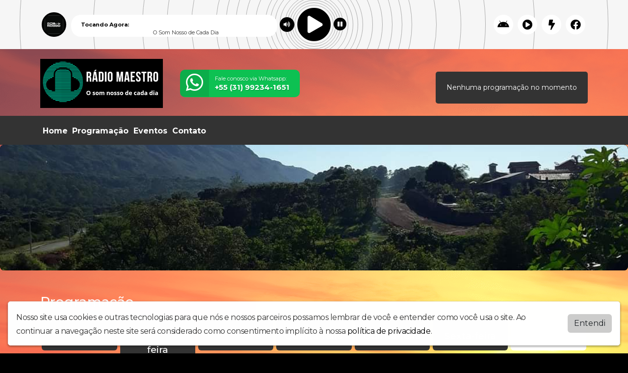

--- FILE ---
content_type: text/html; charset=UTF-8
request_url: https://radiomaestro.com.br/programacao/
body_size: 5838
content:
<!doctype html>
<html lang="pt-BR">
  <head>
    <meta charset="utf-8">
    <meta name="viewport" content="width=device-width, initial-scale=1">
    <meta name="description" content="Aqui toca o que você gosta de ouvir.">
    <meta name="keywords" content="Arpejo">
	<meta name="theme-color" content="#000000">
	
	<meta property="og:title" content="Rádio Maestro FM 87.9">
	<meta property="twitter:title" content="Rádio Maestro FM 87.9">
	<meta property="og:type" content="website">
	<meta property="og:description" content="Aqui toca o que você gosta de ouvir.">
	<meta property="twitter:description" content="Aqui toca o que você gosta de ouvir.">
	<meta property="og:url" content="https://radiomaestro.com.br">
	<meta property="twitter:url" content="https://radiomaestro.com.br">
	<meta property="og:image" content="https://websitenoar.net/contents/194/share/">
	<meta property="twitter:image" content="https://websitenoar.net/contents/194/share/">
	<meta property="twitter:card" content="summary_large_image">
	
		
    <title>Rádio Maestro FM 87.9</title>
	<link id="favicon" rel="shortcut icon" href="https://websitenoar.net/contents/194/icon/user_1915210818.ico" />
	<link href="https://fonts.googleapis.com/css2?family=Baloo+2:wght@400;500;600;700;800&display=swap" rel="stylesheet">
	<link type="text/css" rel="stylesheet" href="https://fonts.googleapis.com/css?family=Montserrat:400,500,700&display=swap"/>
	<link href="/themes/02/assets/css/bootstrap.min.css" rel="stylesheet">
	<link href="/themes/02/assets/css/style.css?v=1.0.113" rel="stylesheet">
	<link href="/assets/css/addons.css?v=1.0.5" rel="stylesheet">
	<link rel="stylesheet" href="/themes/02/assets/css/font-awesome.min.css">
	<link rel="stylesheet" href="/themes/02/assets/css/nprogress.css">

      <!-- add style footer-->
      <link rel="stylesheet" href="/themes/02/assets/css/footer.css">
      <link rel="stylesheet" href="/themes/02/assets/css/header.css">
      <link rel="stylesheet" href="/themes/02/assets/css/404.css">
      <!--fim style-->

	<link href="/assets/css/royalslider.css" rel="stylesheet">
    <link href="/assets/css/rs-default.css" rel="stylesheet">
	<link href="/assets/css/openlayers.css" rel="stylesheet">
	<link href="/assets/css/owl.carousel.min.css" rel="stylesheet">
	<link href="/assets/css/animate.min.css" rel="stylesheet">
    <link href="/assets/css/owl.theme.default.min.css" rel="stylesheet">
	<link href="/assets/css/splide-core.min.css" media="screen" rel="stylesheet" type="text/css">
	<link href="/theme.css?t=1768630010" rel="stylesheet">
      <style>
	:root {
	--p1: #000000;
	--p2: #ffffff;
	--border3: #333333;
	--p4: #ffffff;
	}
    </style>
	<script src="/assets/js/jquery-3.2.1.min.js"></script>

    <script src="/themes/02/assets/js/footer.js"></script> 
	
	<script src="/assets/js/req.js"></script>
	<script src="/assets/js/bootstrap.min.js"></script>
	<script src="/assets/js/forms.js"></script>
	<script src="/assets/js/socket.io.js"></script>
	<script src="/assets/js/jquery.royalslider.min.js"></script>
	<script src="/assets/js/openlayers.js"></script>
	<script src="/assets/js/splide.min.js"></script>
	<script src="/assets/js/nprogress.js"></script>
    <script src="/assets/js/owl.carousel.min.js"></script>
	<script src="/assets/js/poll.js?v=1.0.101"></script>
	<script>
	var G_RECAPTCHA_KEY = '6LeAy7UjAAAAAIqTRYJ_7FrNaYsh-Cz0KWH-HXJ_';
	var SITE_DOMAIN = 'radiomaestro.com.br';
	</script>
	<script src="/assets/js/utils.js?v=2.0.100"></script>

		
	<script type="text/javascript" src="https://www.google.com/recaptcha/api.js?onload=renderGoogleReCaptcha&amp;render=explicit&amp;hl=pt-br"></script>
	
		
  </head>
  <body class=" color1 color2">

<div class="bras-player bras-player-fixed" style="padding-top:110px;">
<div style="top: 0;position: fixed;width:100%;z-index:999" class="player_top">
<link rel="stylesheet" href="/players/player02/style.css?v=1.0.103">
 <script type="text/javascript" src="/players/player02/jquery-ui.js"></script>
<script type="text/javascript" src="/players/player02/jssor.slider-21.1.min.js"></script>
<script>var srcstream = "https://hts01.brascast.com:10820/live";</script>
<script src="/players/player02/player-func.js"></script>
<div id="playerBeat" class="playerPosition">
    <div class="containerAnimation">
        <div class="animation">
			<div></div><div></div><div></div><div></div><div></div><div></div><div></div><div></div><div></div><div></div><div></div>
			<div></div><div></div><div></div><div></div><div></div><div></div><div></div><div></div><div></div><div></div><div></div>
        </div>
    </div>

    <div class="container">
        <div class="containerPlayer">
            <audio width="0px" height="0px" id="fallplayer" preload="none">
             <source id="srcP" src="https://hts01.brascast.com:10820/live">
        </audio>

            <div id="playpause" class="stoped">
                <span class="icon iconPlaying"><i class="fa fa-play-circle"></i></span>
                <span class="icon iconStoped" ><i class="fa fa-pause-circle"></i></span>
                <span class="icon iconVolume" ><i class="fa fa-volume-up"></i></span>
                <div class="volumeContainer hidden-xs"><div id="slider"></div></div>
            </div>

			          <div class="imgPlayerCapa willOpacity rf-player-background" style="background-image: url(&quot;/assets/img/nocover.jpg&quot;);"></div>

            <div class="statusStream willOpacity">
				<span style="font-weight: bold;">Tocando Agora:</span>
                <marquee class="status rf-playing-label2" id="tocando" style="color: #333;opacity: 1;">...</marquee>
            </div>
			
			<ul class="linksPlayrs hidden-sm hidden-xs">
			                    <li>  
                    <a href="https://play.google.com/store/apps/details?id=br.com.radiosapp5.rdiomaestro" class="android ext-link" target="_blank">
                        <span class="helper"></span><i class="fab fa-android"></i>
					</a>
                </li>
                               <li>
                    <a href="/player/10820/winamp.pls" class="android ext-link" target="_blank">
                        <span class="helper"></span><i class="fa fa-play-circle"></i>
                    </a>
                </li>				
                <li>
                    <a href="/player/10820/winamp.pls" class="ios ext-link" target="_blank">
                        <span class="helper"></span><i class="fa fa-bolt"></i>
                    </a>
                </li>	

                <li>
                    <a href="javascript:void(0);" onclick="javascript:window.open('https://www.facebook.com/sharer/sharer.php?u=https://radiomaestro.com.br','', 'menubar=no,toolbar=no,resizable=yes,scrollbars=yes,height=600,width=600');return false;" class="ios ext-link">
                        <span class="helper"></span><i class="fab fa-facebook"></i>
                    </a>
                </li>				
            </ul>
			

        </div>
    </div>
</div>


		
		</div>
		
		</div>
		<script>
$(function() {
	setInterval(function(){
	$(".animation div").each(function(index) {
		$(this).delay(100*index).animate({'opacity':'0'},100,function() {
		$(this).delay(50*index).animate({'opacity':'1'},300); });
	});	}, 3000);
	player = document.getElementById("fallplayer");
    isSliderShowing = false;
	$("body").click(function(event) {
	if(event.target.className != 'fa fa-volume-up' 
	&& event.target.className != 'volumeContainer hidden-xs' 
	&& event.target.className != 'ui-slider ui-slider-vertical ui-widget ui-widget-content ui-corner-all') {
	if(isSliderShowing) { $('.volumeContainer').slideToggle(300); isSliderShowing = false; } } });

	$('.iconVolume').click(function() { $('.volumeContainer').slideToggle(300);
	if(isSliderShowing) { isSliderShowing = false; } else { isSliderShowing = true; } });
	$('#slider').slider({
	orientation: "vertical", range: "min", value: 70, min: 0, max: 100, animate: true,
	change: function (event, ui) { volume = ui.value; player.volume = volume / 100; } });
}); 
</script>


<header>

    <div class="background-image"></div>
<div class="font-size">

<div class="modules module-15   mb-3"><div class="container boxed mb-3">
        <div id="page-content" class="page-container-width">

            <div class="backTopo">
						<div class="d-flex flex-column flex-md-row align-items-center">
						<div class="flex-start"><a href="/">
                                            <img id="header-logo-img"
                                                 src="https://websitenoar.net/contents/194/cover/logo_1744715870.png"
                                                 alt="Rádio Maestro FM 87.9" style="max-width:250px;float: left"></a>
						</div>
						<div>
		<a href="https://api.whatsapp.com/send?phone=5531992341651" target="_blank"
                                           title="Whatsapp" class="ext-link buttonZap">
                                            <div><i class="fab fa-whatsapp"></i></div>
                                            <span class="containerZap hideMobile">
                                                    <span>Fale conosco via Whatsapp:</span>
                                                    <span class="nbmr">+55 (31) 99234-1651</span>
                                                </span>
		</a></div><div class="ms-md-auto d-none d-md-flex">
						 <div class="header-blocks-aspace" style="margin-top: 10px;">
                                        <div class="bg-color3 color4 locutor" id="locutorDiv"
                                             style="visibility: visible;display: block;opacity: 1; color:#000;">
                                             <div class="noLoc d-none" style=" font-size: 14px; align-items: center; display: flex; justify-content: center; height: 100%; ">Nenhuma programação no momento</div>
                                             <div class="hasLoc">
                                            <div class="imgThumbLocutor imgs"></div>
                                            <span style="font-weight: bold">No ar:</span>
                                            <strong>...</strong>
                                            <p>...</p>
                                            </div>
                                        </div>
                                    </div>
		</div>
		<script>
		
		function topOnair(id){
		$.get("/current-data/"+id,function(data){ 
		    
		    if(!data.current.program){
		        $(".hasLoc").addClass("d-none");
		        $(".noLoc").removeClass("d-none");
		    }else{
		        $(".hasLoc").removeClass("d-none");
		        $(".noLoc").addClass("d-none");
    			$("#locutorDiv .imgThumbLocutor").css("background-image", "url("+(data.current.program_img ? data.current.program_img : data.current.user_img)+")");
    			$("#locutorDiv strong").text(data.current.program);
    			$("#locutorDiv p").text("Das "+data.current.start_time+" às "+data.current.end_time);
		    }
		},"json");}
	topOnair("194"); setInterval(function () { topOnair("194"); }, 60000);
	</script>
		
		</div>
						
						</div>

    </div></div><div class="modules module-14 module-h  mb-3"><nav class="navbar navbar-expand-lg bg-color3 color4 tt nav-bg mb-0 p-0">
					    <button class="navbar-toggler w-100 color4 collapse-btn" type="button" id="navbarNav" aria-expanded="false" aria-label="Toggle navigation"> <span class="fa fa-bars bg-color3 color-menu"></span>
						    	MENU </button>
						<div class="collapse navbar-collapse col-navbarNav" id="navbarNav"><div class="container"><ul class="navbar-nav navtheme"><li class="nav-item ">
					<a href="/" class="nav-link text-white fw-bold color4">
						Home
					</a>
				</li><li class="nav-item ">
					<a href="/programacao" class="nav-link text-white fw-bold color4">
						Programação
					</a>
				</li><li class="nav-item ">
					<a href="/eventos" class="nav-link text-white fw-bold color4">
						Eventos
					</a>
				</li><li class="nav-item ">
					<a href="/contato" class="nav-link text-white fw-bold color4">
						Contato
					</a>
				</li></ul></div></nav></div><div class="modules module-21   mb-3"><div id="siteSlider_14457" class="data"></div><div class="royalSlider rsDefault slider-banner static-slider mb-2"><div style="display:block;" class="rsContent"><img class="rsImg" src="https://websitenoar.net/contents/194/slider/user_7452942.jpg" /> </div> </div><script type="text/javascript"> $(document).ready(function () { $("#siteSlider_14457").closest(".module-21").find(".royalSlider").royalSlider({  autoScaleSlider: true, autoScaleSliderWidth: 1100, autoScaleSliderHeight: 220, imageScalePadding: 0, loopRewind: true, imageScaleMode: "fill", navigateByClick: false, fadeinLoadedSlide: true, transitionType: "move", transitionSpeed: 200, autoPlay: { enabled: true, delay: 3000, } });    }); </script></div></div>
  </header>
<div id="pContent">


<div class="page-title" value="Programação - Rádio Maestro FM 87.9">  </div>

    <div class="container">
      <div class="row mt-3">
        <div class="col-lg-12 col-md-12 contact_area">
		
		
		<h3 class="mb-3 mt-2">Programação</h3>
	
		
			
		
          
		  
<ul class="nav custom-tabs schedule-tabs nav-pills justify-content-center" id="tabScheduleNav">
  <li class="nav-item" role="presentation">
    <button class="nav-link bg-color3 color4 " id="sun-tab" data-bs-toggle="tab" data-bs-target="#sun-tab-pane" type="button" role="tab" aria-controls="sun-tab-pane" aria-selected="true">Domingo</button>
  </li>
  <li class="nav-item" role="presentation">
    <button class="nav-link bg-color3 color4 " id="mon-tab" data-bs-toggle="tab" data-bs-target="#mon-tab-pane" type="button" role="tab" aria-controls="mon-tab-pane" aria-selected="false">Segunda-feira</button>
  </li>
  <li class="nav-item" role="presentation">
    <button class="nav-link bg-color3 color4 " id="tue-tab" data-bs-toggle="tab" data-bs-target="#tue-tab-pane" type="button" role="tab" aria-controls="tue-tab-pane" aria-selected="false">Terça-feira</button>
  </li>
  <li class="nav-item" role="presentation">
    <button class="nav-link bg-color3 color4 " id="wed-tab" data-bs-toggle="tab" data-bs-target="#wed-tab-pane" type="button" role="tab" aria-controls="wed-tab-pane" aria-selected="false">Quarta-feira</button>
  </li>
  <li class="nav-item" role="presentation">
    <button class="nav-link bg-color3 color4 " id="thu-tab" data-bs-toggle="tab" data-bs-target="#thu-tab-pane" type="button" role="tab" aria-controls="thu-tab-pane" aria-selected="false">Quinta-feira</button>
  </li>
  <li class="nav-item" role="presentation">
    <button class="nav-link bg-color3 color4 " id="fri-tab" data-bs-toggle="tab" data-bs-target="#fri-tab-pane" type="button" role="tab" aria-controls="fri-tab-pane" aria-selected="false">Sexta-feira</button>
  </li>
  <li class="nav-item" role="presentation">
    <button class="nav-link bg-color3 color4 active" id="sat-tab" data-bs-toggle="tab" data-bs-target="#sat-tab-pane" type="button" role="tab" aria-controls="sat-tab-pane" aria-selected="false">Sábado</button>
  </li>
</ul>
<div class="tab-content mt-2" id="tabSchedule">
  <div class="tab-pane fade " id="sun-tab-pane" role="tabpanel" aria-labelledby="sun-tab" tabindex="0">
  
    
  <div class="d-flex align-items-center border3 border-bottom pt-2 pb-2">
  <div class="flex-shrink-0">
   <span class="color3">00:00 - 23:55</span>
  </div>
  <div class="flex-grow-1 ms-3 me-3 text-truncate color2">
    Play News  </div>
  <div class="flex-grow-2 ms-auto d-none d-lg-inline-flex align-items-center ">
<img class="rounded" src="/assets/img/noimage.jpg" width="50" height="50">
<span class="ms-1 text-truncate color2"></span>
  </div>
</div>

	  
  <div class="d-flex align-items-center border3 border-bottom pt-2 pb-2">
  <div class="flex-shrink-0">
   <span class="color3">18:00 - 21:00</span>
  </div>
  <div class="flex-grow-1 ms-3 me-3 text-truncate color2">
    As mais pedidas  </div>
  <div class="flex-grow-2 ms-auto d-none d-lg-inline-flex align-items-center ">
<img class="rounded" src="/assets/img/noimage.jpg" width="50" height="50">
<span class="ms-1 text-truncate color2"></span>
  </div>
</div>

	  
  <div class="d-flex align-items-center border3  pt-2 pb-2">
  <div class="flex-shrink-0">
   <span class="color3">21:00 - 23:59</span>
  </div>
  <div class="flex-grow-1 ms-3 me-3 text-truncate color2">
    Show da noite  </div>
  <div class="flex-grow-2 ms-auto d-none d-lg-inline-flex align-items-center broadcaster">
<img class="rounded" src="https://websitenoar.net/contents/194/avatar/user_484849363.jpg" width="50" height="50">
<span class="ms-1 text-truncate color2">Rosélio Araujo</span>
  </div>
</div>

	  
  
  </div>
  <div class="tab-pane fade " id="mon-tab-pane" role="tabpanel" aria-labelledby="mon-tab" tabindex="0">
      
  <div class="d-flex align-items-center border3 border-bottom pt-2 pb-2">
  <div class="flex-shrink-0">
   <span class="color3">07:00 - 09:00</span>
  </div>
  <div class="flex-grow-1 ms-3 me-3 text-truncate color2">
    Viola de Minas  </div>
  <div class="flex-grow-2 text-truncate ms-auto d-none d-lg-inline-flex align-items-center  broadcaster">
<img class="rounded" src="https://websitenoar.net/contents/194/avatar/user_484849363.jpg" width="50" height="50">
<span class="ms-1 text-truncate color2">Rosélio Araujo</span>
  </div>
</div>

	  
  <div class="d-flex align-items-center border3 border-bottom pt-2 pb-2">
  <div class="flex-shrink-0">
   <span class="color3">09:00 - 12:00</span>
  </div>
  <div class="flex-grow-1 ms-3 me-3 text-truncate color2">
    Play News  </div>
  <div class="flex-grow-2 text-truncate ms-auto d-none d-lg-inline-flex align-items-center  ">
<img class="rounded" src="/assets/img/noimage.jpg" width="50" height="50">
<span class="ms-1 text-truncate color2"></span>
  </div>
</div>

	  
  <div class="d-flex align-items-center border3 border-bottom pt-2 pb-2">
  <div class="flex-shrink-0">
   <span class="color3">09:00 - 12:00</span>
  </div>
  <div class="flex-grow-1 ms-3 me-3 text-truncate color2">
    SHOW DA MANHÃ  </div>
  <div class="flex-grow-2 text-truncate ms-auto d-none d-lg-inline-flex align-items-center  broadcaster">
<img class="rounded" src="https://websitenoar.net/contents/194/avatar/user_484849363.jpg" width="50" height="50">
<span class="ms-1 text-truncate color2">Rosélio Araujo</span>
  </div>
</div>

	  
  <div class="d-flex align-items-center border3 border-bottom pt-2 pb-2">
  <div class="flex-shrink-0">
   <span class="color3">12:00 - 13:00</span>
  </div>
  <div class="flex-grow-1 ms-3 me-3 text-truncate color2">
    Só as Melhores  </div>
  <div class="flex-grow-2 text-truncate ms-auto d-none d-lg-inline-flex align-items-center  broadcaster">
<img class="rounded" src="https://websitenoar.net/contents/194/avatar/user_484849363.jpg" width="50" height="50">
<span class="ms-1 text-truncate color2">Rosélio Araujo</span>
  </div>
</div>

	  
  <div class="d-flex align-items-center border3 border-bottom pt-2 pb-2">
  <div class="flex-shrink-0">
   <span class="color3">13:00 - 17:00</span>
  </div>
  <div class="flex-grow-1 ms-3 me-3 text-truncate color2">
    Show da Tarde  </div>
  <div class="flex-grow-2 text-truncate ms-auto d-none d-lg-inline-flex align-items-center  broadcaster">
<img class="rounded" src="https://websitenoar.net/contents/194/avatar/user_484849363.jpg" width="50" height="50">
<span class="ms-1 text-truncate color2">Rosélio Araujo</span>
  </div>
</div>

	  
  <div class="d-flex align-items-center border3  pt-2 pb-2">
  <div class="flex-shrink-0">
   <span class="color3">18:00 - 23:59</span>
  </div>
  <div class="flex-grow-1 ms-3 me-3 text-truncate color2">
    As mais pedidas  </div>
  <div class="flex-grow-2 text-truncate ms-auto d-none d-lg-inline-flex align-items-center  ">
<img class="rounded" src="/assets/img/noimage.jpg" width="50" height="50">
<span class="ms-1 text-truncate color2"></span>
  </div>
</div>

	  </div>
  
  <div class="tab-pane fade " id="tue-tab-pane" role="tabpanel" aria-labelledby="tue-tab" tabindex="0">
  
      
  <div class="d-flex align-items-center border3 border-bottom pt-2 pb-2">
  <div class="flex-shrink-0">
   <span class="color3">07:00 - 09:00</span>
  </div>
  <div class="flex-grow-1 ms-3 me-3 text-truncate color2">
    Viola de Minas  </div>
  <div class="flex-grow-2 text-truncate ms-auto d-none d-lg-inline-flex align-items-center  broadcaster">
<img class="rounded" src="https://websitenoar.net/contents/194/avatar/user_484849363.jpg" width="50" height="50">
<span class="ms-1 text-truncate color2">Rosélio Araujo</span>
  </div>
</div>

	  
  <div class="d-flex align-items-center border3 border-bottom pt-2 pb-2">
  <div class="flex-shrink-0">
   <span class="color3">09:00 - 12:00</span>
  </div>
  <div class="flex-grow-1 ms-3 me-3 text-truncate color2">
    CONEXÃO 87  </div>
  <div class="flex-grow-2 text-truncate ms-auto d-none d-lg-inline-flex align-items-center  broadcaster">
<img class="rounded" src="/assets/img/noimage.jpg" width="50" height="50">
<span class="ms-1 text-truncate color2">Alef</span>
  </div>
</div>

	  
  <div class="d-flex align-items-center border3 border-bottom pt-2 pb-2">
  <div class="flex-shrink-0">
   <span class="color3">12:00 - 13:00</span>
  </div>
  <div class="flex-grow-1 ms-3 me-3 text-truncate color2">
    Só as Melhores  </div>
  <div class="flex-grow-2 text-truncate ms-auto d-none d-lg-inline-flex align-items-center  broadcaster">
<img class="rounded" src="https://websitenoar.net/contents/194/avatar/user_484849363.jpg" width="50" height="50">
<span class="ms-1 text-truncate color2">Rosélio Araujo</span>
  </div>
</div>

	  
  <div class="d-flex align-items-center border3 border-bottom pt-2 pb-2">
  <div class="flex-shrink-0">
   <span class="color3">13:00 - 17:00</span>
  </div>
  <div class="flex-grow-1 ms-3 me-3 text-truncate color2">
    Show da Tarde  </div>
  <div class="flex-grow-2 text-truncate ms-auto d-none d-lg-inline-flex align-items-center  broadcaster">
<img class="rounded" src="https://websitenoar.net/contents/194/avatar/user_484849363.jpg" width="50" height="50">
<span class="ms-1 text-truncate color2">Rosélio Araujo</span>
  </div>
</div>

	  
  <div class="d-flex align-items-center border3  pt-2 pb-2">
  <div class="flex-shrink-0">
   <span class="color3">18:00 - 23:59</span>
  </div>
  <div class="flex-grow-1 ms-3 me-3 text-truncate color2">
    As mais pedidas  </div>
  <div class="flex-grow-2 text-truncate ms-auto d-none d-lg-inline-flex align-items-center  ">
<img class="rounded" src="/assets/img/noimage.jpg" width="50" height="50">
<span class="ms-1 text-truncate color2"></span>
  </div>
</div>

	  </div>
  
  <div class="tab-pane fade " id="wed-tab-pane" role="tabpanel" aria-labelledby="wed-tab" tabindex="0">
      
  <div class="d-flex align-items-center border3 border-bottom pt-2 pb-2">
  <div class="flex-shrink-0">
   <span class="color3">07:00 - 09:00</span>
  </div>
  <div class="flex-grow-1 ms-3 me-3 text-truncate color2">
    Viola de Minas  </div>
  <div class="flex-grow-2 text-truncate ms-auto d-none d-lg-inline-flex align-items-center  broadcaster">
<img class="rounded" src="https://websitenoar.net/contents/194/avatar/user_484849363.jpg" width="50" height="50">
<span class="ms-1 text-truncate color2">Rosélio Araujo</span>
  </div>
</div>

	  
  <div class="d-flex align-items-center border3 border-bottom pt-2 pb-2">
  <div class="flex-shrink-0">
   <span class="color3">09:00 - 12:00</span>
  </div>
  <div class="flex-grow-1 ms-3 me-3 text-truncate color2">
    CONEXÃO 87  </div>
  <div class="flex-grow-2 text-truncate ms-auto d-none d-lg-inline-flex align-items-center  broadcaster">
<img class="rounded" src="/assets/img/noimage.jpg" width="50" height="50">
<span class="ms-1 text-truncate color2">Alef</span>
  </div>
</div>

	  
  <div class="d-flex align-items-center border3 border-bottom pt-2 pb-2">
  <div class="flex-shrink-0">
   <span class="color3">09:00 - 10:00</span>
  </div>
  <div class="flex-grow-1 ms-3 me-3 text-truncate color2">
    Programa Nelinho Rodrigues   </div>
  <div class="flex-grow-2 text-truncate ms-auto d-none d-lg-inline-flex align-items-center  broadcaster">
<img class="rounded" src="https://websitenoar.net/contents/194/avatar/user_1200516881.jpg" width="50" height="50">
<span class="ms-1 text-truncate color2">Nelinho Rodrigues</span>
  </div>
</div>

	  
  <div class="d-flex align-items-center border3 border-bottom pt-2 pb-2">
  <div class="flex-shrink-0">
   <span class="color3">09:00 - 12:00</span>
  </div>
  <div class="flex-grow-1 ms-3 me-3 text-truncate color2">
    CONEXÃO 87  </div>
  <div class="flex-grow-2 text-truncate ms-auto d-none d-lg-inline-flex align-items-center  broadcaster">
<img class="rounded" src="/assets/img/noimage.jpg" width="50" height="50">
<span class="ms-1 text-truncate color2">Alef</span>
  </div>
</div>

	  
  <div class="d-flex align-items-center border3 border-bottom pt-2 pb-2">
  <div class="flex-shrink-0">
   <span class="color3">09:00 - 10:00</span>
  </div>
  <div class="flex-grow-1 ms-3 me-3 text-truncate color2">
    As mais pedidas  </div>
  <div class="flex-grow-2 text-truncate ms-auto d-none d-lg-inline-flex align-items-center  ">
<img class="rounded" src="/assets/img/noimage.jpg" width="50" height="50">
<span class="ms-1 text-truncate color2"></span>
  </div>
</div>

	  
  <div class="d-flex align-items-center border3 border-bottom pt-2 pb-2">
  <div class="flex-shrink-0">
   <span class="color3">12:00 - 13:00</span>
  </div>
  <div class="flex-grow-1 ms-3 me-3 text-truncate color2">
    Só as Melhores  </div>
  <div class="flex-grow-2 text-truncate ms-auto d-none d-lg-inline-flex align-items-center  broadcaster">
<img class="rounded" src="https://websitenoar.net/contents/194/avatar/user_484849363.jpg" width="50" height="50">
<span class="ms-1 text-truncate color2">Rosélio Araujo</span>
  </div>
</div>

	  
  <div class="d-flex align-items-center border3 border-bottom pt-2 pb-2">
  <div class="flex-shrink-0">
   <span class="color3">13:00 - 17:00</span>
  </div>
  <div class="flex-grow-1 ms-3 me-3 text-truncate color2">
    Show da Tarde  </div>
  <div class="flex-grow-2 text-truncate ms-auto d-none d-lg-inline-flex align-items-center  broadcaster">
<img class="rounded" src="https://websitenoar.net/contents/194/avatar/user_484849363.jpg" width="50" height="50">
<span class="ms-1 text-truncate color2">Rosélio Araujo</span>
  </div>
</div>

	  
  <div class="d-flex align-items-center border3 border-bottom pt-2 pb-2">
  <div class="flex-shrink-0">
   <span class="color3">18:00 - 23:59</span>
  </div>
  <div class="flex-grow-1 ms-3 me-3 text-truncate color2">
    As mais pedidas  </div>
  <div class="flex-grow-2 text-truncate ms-auto d-none d-lg-inline-flex align-items-center  ">
<img class="rounded" src="/assets/img/noimage.jpg" width="50" height="50">
<span class="ms-1 text-truncate color2"></span>
  </div>
</div>

	  
  <div class="d-flex align-items-center border3 border-bottom pt-2 pb-2">
  <div class="flex-shrink-0">
   <span class="color3">19:30 - 20:30</span>
  </div>
  <div class="flex-grow-1 ms-3 me-3 text-truncate color2">
    Programa Nelinho Rodrigues   </div>
  <div class="flex-grow-2 text-truncate ms-auto d-none d-lg-inline-flex align-items-center  broadcaster">
<img class="rounded" src="https://websitenoar.net/contents/194/avatar/user_1200516881.jpg" width="50" height="50">
<span class="ms-1 text-truncate color2">Nelinho Rodrigues</span>
  </div>
</div>

	  
  <div class="d-flex align-items-center border3 border-bottom pt-2 pb-2">
  <div class="flex-shrink-0">
   <span class="color3">20:00 - 21:00</span>
  </div>
  <div class="flex-grow-1 ms-3 me-3 text-truncate color2">
    Programa Nelinho Rodrigues   </div>
  <div class="flex-grow-2 text-truncate ms-auto d-none d-lg-inline-flex align-items-center  broadcaster">
<img class="rounded" src="https://websitenoar.net/contents/194/avatar/user_1200516881.jpg" width="50" height="50">
<span class="ms-1 text-truncate color2">Nelinho Rodrigues</span>
  </div>
</div>

	  
  <div class="d-flex align-items-center border3 border-bottom pt-2 pb-2">
  <div class="flex-shrink-0">
   <span class="color3">21:18 - 23:18</span>
  </div>
  <div class="flex-grow-1 ms-3 me-3 text-truncate color2">
    As mais pedidas  </div>
  <div class="flex-grow-2 text-truncate ms-auto d-none d-lg-inline-flex align-items-center  ">
<img class="rounded" src="/assets/img/noimage.jpg" width="50" height="50">
<span class="ms-1 text-truncate color2"></span>
  </div>
</div>

	  
  <div class="d-flex align-items-center border3  pt-2 pb-2">
  <div class="flex-shrink-0">
   <span class="color3">21:23 - 23:59</span>
  </div>
  <div class="flex-grow-1 ms-3 me-3 text-truncate color2">
    Play News  </div>
  <div class="flex-grow-2 text-truncate ms-auto d-none d-lg-inline-flex align-items-center  ">
<img class="rounded" src="/assets/img/noimage.jpg" width="50" height="50">
<span class="ms-1 text-truncate color2"></span>
  </div>
</div>

	  </div>
  
  <div class="tab-pane fade " id="thu-tab-pane" role="tabpanel" aria-labelledby="thu-tab" tabindex="0">
      
  <div class="d-flex align-items-center border3 border-bottom pt-2 pb-2">
  <div class="flex-shrink-0">
   <span class="color3">07:00 - 09:00</span>
  </div>
  <div class="flex-grow-1 ms-3 me-3 text-truncate color2">
    Viola de Minas  </div>
  <div class="flex-grow-2 text-truncate ms-auto d-none d-lg-inline-flex align-items-center  broadcaster">
<img class="rounded" src="https://websitenoar.net/contents/194/avatar/user_484849363.jpg" width="50" height="50">
<span class="ms-1 text-truncate color2">Rosélio Araujo</span>
  </div>
</div>

	  
  <div class="d-flex align-items-center border3 border-bottom pt-2 pb-2">
  <div class="flex-shrink-0">
   <span class="color3">09:00 - 12:00</span>
  </div>
  <div class="flex-grow-1 ms-3 me-3 text-truncate color2">
    CONEXÃO 87  </div>
  <div class="flex-grow-2 text-truncate ms-auto d-none d-lg-inline-flex align-items-center  broadcaster">
<img class="rounded" src="/assets/img/noimage.jpg" width="50" height="50">
<span class="ms-1 text-truncate color2">Alef</span>
  </div>
</div>

	  
  <div class="d-flex align-items-center border3 border-bottom pt-2 pb-2">
  <div class="flex-shrink-0">
   <span class="color3">09:00 - 12:00</span>
  </div>
  <div class="flex-grow-1 ms-3 me-3 text-truncate color2">
    CONEXÃO 87  </div>
  <div class="flex-grow-2 text-truncate ms-auto d-none d-lg-inline-flex align-items-center  broadcaster">
<img class="rounded" src="/assets/img/noimage.jpg" width="50" height="50">
<span class="ms-1 text-truncate color2">Alef</span>
  </div>
</div>

	  
  <div class="d-flex align-items-center border3 border-bottom pt-2 pb-2">
  <div class="flex-shrink-0">
   <span class="color3">12:00 - 13:00</span>
  </div>
  <div class="flex-grow-1 ms-3 me-3 text-truncate color2">
    Só as Melhores  </div>
  <div class="flex-grow-2 text-truncate ms-auto d-none d-lg-inline-flex align-items-center  broadcaster">
<img class="rounded" src="https://websitenoar.net/contents/194/avatar/user_484849363.jpg" width="50" height="50">
<span class="ms-1 text-truncate color2">Rosélio Araujo</span>
  </div>
</div>

	  
  <div class="d-flex align-items-center border3 border-bottom pt-2 pb-2">
  <div class="flex-shrink-0">
   <span class="color3">13:00 - 17:00</span>
  </div>
  <div class="flex-grow-1 ms-3 me-3 text-truncate color2">
    Show da Tarde  </div>
  <div class="flex-grow-2 text-truncate ms-auto d-none d-lg-inline-flex align-items-center  broadcaster">
<img class="rounded" src="https://websitenoar.net/contents/194/avatar/user_484849363.jpg" width="50" height="50">
<span class="ms-1 text-truncate color2">Rosélio Araujo</span>
  </div>
</div>

	  
  <div class="d-flex align-items-center border3 border-bottom pt-2 pb-2">
  <div class="flex-shrink-0">
   <span class="color3">18:00 - 23:59</span>
  </div>
  <div class="flex-grow-1 ms-3 me-3 text-truncate color2">
    As mais pedidas  </div>
  <div class="flex-grow-2 text-truncate ms-auto d-none d-lg-inline-flex align-items-center  ">
<img class="rounded" src="/assets/img/noimage.jpg" width="50" height="50">
<span class="ms-1 text-truncate color2"></span>
  </div>
</div>

	  
  <div class="d-flex align-items-center border3  pt-2 pb-2">
  <div class="flex-shrink-0">
   <span class="color3">20:00 - 21:00</span>
  </div>
  <div class="flex-grow-1 ms-3 me-3 text-truncate color2">
    NAS TRILHAS COM BRUNO MOURA  </div>
  <div class="flex-grow-2 text-truncate ms-auto d-none d-lg-inline-flex align-items-center  broadcaster">
<img class="rounded" src="https://websitenoar.net/contents/194/avatar/user_2104377368.jpg" width="50" height="50">
<span class="ms-1 text-truncate color2">Bruno Moura</span>
  </div>
</div>

	  </div>
  
  <div class="tab-pane fade " id="fri-tab-pane" role="tabpanel" aria-labelledby="fri-tab" tabindex="0">
      
  <div class="d-flex align-items-center border3 border-bottom pt-2 pb-2">
  <div class="flex-shrink-0">
   <span class="color3">07:00 - 09:00</span>
  </div>
  <div class="flex-grow-1 ms-3 me-3 text-truncate color2">
    Viola de Minas  </div>
  <div class="flex-grow-2 text-truncate ms-auto d-none d-lg-inline-flex align-items-center  broadcaster">
<img class="rounded" src="https://websitenoar.net/contents/194/avatar/user_484849363.jpg" width="50" height="50">
<span class="ms-1 text-truncate color2">Rosélio Araujo</span>
  </div>
</div>

	  
  <div class="d-flex align-items-center border3 border-bottom pt-2 pb-2">
  <div class="flex-shrink-0">
   <span class="color3">10:00 - 12:00</span>
  </div>
  <div class="flex-grow-1 ms-3 me-3 text-truncate color2">
    Portal Tabloide no ar   </div>
  <div class="flex-grow-2 text-truncate ms-auto d-none d-lg-inline-flex align-items-center  broadcaster">
<img class="rounded" src="https://websitenoar.net/contents/194/avatar/user_638307708.jpg" width="50" height="50">
<span class="ms-1 text-truncate color2">Erica Machado</span>
  </div>
</div>

	  
  <div class="d-flex align-items-center border3 border-bottom pt-2 pb-2">
  <div class="flex-shrink-0">
   <span class="color3">10:00 - 12:00</span>
  </div>
  <div class="flex-grow-1 ms-3 me-3 text-truncate color2">
    Portal Tabloide no ar   </div>
  <div class="flex-grow-2 text-truncate ms-auto d-none d-lg-inline-flex align-items-center  broadcaster">
<img class="rounded" src="https://websitenoar.net/contents/194/avatar/user_638307708.jpg" width="50" height="50">
<span class="ms-1 text-truncate color2">Erica Machado</span>
  </div>
</div>

	  
  <div class="d-flex align-items-center border3 border-bottom pt-2 pb-2">
  <div class="flex-shrink-0">
   <span class="color3">10:00 - 12:00</span>
  </div>
  <div class="flex-grow-1 ms-3 me-3 text-truncate color2">
    Portal Tabloide no ar   </div>
  <div class="flex-grow-2 text-truncate ms-auto d-none d-lg-inline-flex align-items-center  broadcaster">
<img class="rounded" src="https://websitenoar.net/contents/194/avatar/user_638307708.jpg" width="50" height="50">
<span class="ms-1 text-truncate color2">Erica Machado</span>
  </div>
</div>

	  
  <div class="d-flex align-items-center border3 border-bottom pt-2 pb-2">
  <div class="flex-shrink-0">
   <span class="color3">12:00 - 13:00</span>
  </div>
  <div class="flex-grow-1 ms-3 me-3 text-truncate color2">
    Só as Melhores  </div>
  <div class="flex-grow-2 text-truncate ms-auto d-none d-lg-inline-flex align-items-center  broadcaster">
<img class="rounded" src="https://websitenoar.net/contents/194/avatar/user_484849363.jpg" width="50" height="50">
<span class="ms-1 text-truncate color2">Rosélio Araujo</span>
  </div>
</div>

	  
  <div class="d-flex align-items-center border3 border-bottom pt-2 pb-2">
  <div class="flex-shrink-0">
   <span class="color3">13:00 - 18:00</span>
  </div>
  <div class="flex-grow-1 ms-3 me-3 text-truncate color2">
    Só as Melhores  </div>
  <div class="flex-grow-2 text-truncate ms-auto d-none d-lg-inline-flex align-items-center  broadcaster">
<img class="rounded" src="https://websitenoar.net/contents/194/avatar/user_484849363.jpg" width="50" height="50">
<span class="ms-1 text-truncate color2">Rosélio Araujo</span>
  </div>
</div>

	  
  <div class="d-flex align-items-center border3 border-bottom pt-2 pb-2">
  <div class="flex-shrink-0">
   <span class="color3">13:00 - 17:00</span>
  </div>
  <div class="flex-grow-1 ms-3 me-3 text-truncate color2">
    Show da Tarde  </div>
  <div class="flex-grow-2 text-truncate ms-auto d-none d-lg-inline-flex align-items-center  broadcaster">
<img class="rounded" src="https://websitenoar.net/contents/194/avatar/user_484849363.jpg" width="50" height="50">
<span class="ms-1 text-truncate color2">Rosélio Araujo</span>
  </div>
</div>

	  
  <div class="d-flex align-items-center border3  pt-2 pb-2">
  <div class="flex-shrink-0">
   <span class="color3">18:00 - 23:59</span>
  </div>
  <div class="flex-grow-1 ms-3 me-3 text-truncate color2">
    As mais pedidas  </div>
  <div class="flex-grow-2 text-truncate ms-auto d-none d-lg-inline-flex align-items-center  ">
<img class="rounded" src="/assets/img/noimage.jpg" width="50" height="50">
<span class="ms-1 text-truncate color2"></span>
  </div>
</div>

	  </div>
  
  <div class="tab-pane fade show active" id="sat-tab-pane" role="tabpanel" aria-labelledby="sat-tab" tabindex="0">
      
  <div class="d-flex align-items-center border3 border-bottom pt-2 pb-2">
  <div class="flex-shrink-0">
   <span class="color3">12:00 - 13:00</span>
  </div>
  <div class="flex-grow-1 ms-3 me-3 text-truncate color2">
    REFLEXÕES  </div>
  <div class="flex-grow-2 text-truncate ms-auto d-none d-lg-inline-flex align-items-center  broadcaster">
<img class="rounded" src="/assets/img/noimage.jpg" width="50" height="50">
<span class="ms-1 text-truncate color2">Pr. Nilson de Jesus</span>
  </div>
</div>

	  
  <div class="d-flex align-items-center border3  pt-2 pb-2">
  <div class="flex-shrink-0">
   <span class="color3">18:00 - 23:59</span>
  </div>
  <div class="flex-grow-1 ms-3 me-3 text-truncate color2">
    As mais pedidas  </div>
  <div class="flex-grow-2 text-truncate ms-auto d-none d-lg-inline-flex align-items-center  ">
<img class="rounded" src="/assets/img/noimage.jpg" width="50" height="50">
<span class="ms-1 text-truncate color2"></span>
  </div>
</div>

	  </div>
  
</div>


		  
      </div>
    </div>
	</div>
	</div>
	<script>
	  document.addEventListener('click', function (e) {
      if (e.target.matches('.custom-tabs button')) {
        const tab = e.target.getAttribute('data-bs-target');
        document.querySelectorAll('.nav-link').forEach(function (btn) {
          btn.classList.remove('active');
        });
        document.querySelectorAll('.tab-pane').forEach(function (pane) {
          pane.classList.remove('show', 'active');
        });
        e.target.classList.add('active');
    
        const targetPane = document.querySelector(tab);
        if (targetPane) {
          targetPane.classList.add('show', 'active');
        }
      }
    });
	</script>
	

<div class="container">
</div>
</div>
</div>

			
<div id="cookie-banner-lgpd" class="cookie-banner-lgpd-visible cookie-banner-lgpd-animated d-flex">
    <div class="cookie-banner-lgpd-container">
        <div class="cookie-banner-lgpd_text-box">
            <span class="cookie-banner-lgpd_text">
                Nosso site usa cookies e outras tecnologias para que nós e nossos parceiros possamos lembrar de você e entender como você usa o site. 
				Ao continuar a navegação neste site será considerado como consentimento implícito à nossa <a class="fcolor" href="/politica-de-privacidade">política de privacidade</a>.
            </span>
        </div>
        <div class="cookie-banner-lgpd_button-box"><button type="button" class="button-accept-terms btn btn-block">Entendi</button></div>
    </div>
</div>
			



<a href="#top" class="scrollToTop scrollactive p4 p2">
    <i class="fa fa-angle-up"></i></a>


<footer class="py-3">
 <div class="container">
          <div class="row pt-1 mb-2">
         <div class="col-md-12 text-center text-lg-start"><p style="font-size:13px;">Aqui toca o que você gosta de ouvir.</p></div>
     </div>
          
<div class="row pt-1">
 <div class="col-lg-8 col-md-12 text-center text-lg-start">Radiomaestro</div>
  <div class="col-lg-4 col-md-12 text-center text-lg-end">by <a href="https://brascast.com" class="color2 ext-link" target="_blank"><b>BRASCAST</b></a></div>
  </div> 
 </div> 
</footer>

</body>
</html>

--- FILE ---
content_type: text/css
request_url: https://radiomaestro.com.br/assets/css/addons.css?v=1.0.5
body_size: 2190
content:
#pContent{min-height:580px; margin-bottom:30px;}
.ratio-box {
    width: 100%;
    display: block;
    position: relative;
}
.ratio-box:after {
    padding-top: 100%;
    display: block;
    content: '';
}
.ratio-box .ratio-content {
    position: absolute;
    top: 0;
    bottom: 0;
    right: 0;
    left: 0;
    overflow: hidden;
}
.ratio-box.ratio-4-3:after {
    padding-top: 75%;
}
.ratio-box.ratio-16-9:after {
    padding-top: 56.25%;
}
.ratio-box.ratio-15-5:after {
    padding-top: 33.3%;
}
.ratio-box.ratio-5-1:after {
    padding-top: 20%;
}
.ratio-box.ratio-map-wide .map-container,
.ratio-box.ratio-map-wide .map-container * {
    max-width: initial;
}

.ratio-box.ratio-map-wide:after { /*usado em mapas 1100/400*/
    padding-top: 36.7%;
}

.ratio-box.ratio-map-wide .block-map-mobile {
    position: absolute;
    top: 0;
    left: 0;
    width: 100%;
    height: 100%;
    z-index: 996;
    display: none;
    background-color: #fff;
    opacity: 0.6;
}
.ratio-box.ratio-map-wide .block-map-mobile .block-content {
    display: table;
    width: 100%;
    height: 100%;
    font-size: 18px;
    font-weight: bold;
}
.ratio-box.ratio-map-wide .block-map-mobile .block-content .block-message {
    display: table-cell;
    vertical-align: middle;
    color: #000;
    text-align: center;
}


.splide.default-pagination .splide__arrows {
    display: flex;
    align-items: center;
    justify-content: space-between;
	margin-top:10px;
}

.splide.default-pagination .splide__arrows .splide__arrow {
    background: none;
    border: none;
    font-size: 24px;
}
.splide__slide .name{margin-top:5px;}
.splide__arrow--prev{margin-left:-5px;}
.splide__arrow--next{margin-right:-7px;}
.splide.default-pagination .splide__arrows .splide__arrow:disabled {
    opacity: 0.5;
}

.splide.default-pagination .splide__pagination {
    display: flex;
    align-items: center;
    gap: 8px;
}

.lighter .splide.default-pagination .splide__pagination li button:not(.is-active) {
    background: rgba(0,0,0,0.2);
}

.splide.default-pagination .splide__pagination li button:not(.is-active) {
    background: rgba(255, 255, 255, 0.2);
}

.splide.default-pagination .splide__pagination li button {
    width: 8px;
    height: 12px;
    position: relative;
    border-radius: 50%;
    border: none;
}


.played-list .played-item {
    position: relative;
    min-height: 34px;
    padding: 3px 0px 3px 44px;
    margin-top: 3px;
}
.played-list .played-item .list-count {
    position: absolute;
    top: 50%;
    left: 0px;
    width: 34px;
    height: 34px;
    margin-top: -17px;
    line-height: 34px;
    text-align: center;
    border-radius: 100%;
    font-weight: bold;
    font-size: 18px;
}
.played-list .played-item {
    width: 100%;
    overflow: hidden;
    text-overflow: ellipsis;
    white-space: nowrap;
    display: inline-block;
}
.btn-app-download{
	border: 2px solid #000;
    padding: 0px 10px 5px 10px;
    border-radius: 5px;
    font-size: 20px;
    display: flex;
    align-items: center;
    width: 200px;
    text-align: start;
	margin:auto;
}
.btn-app-download i{
	padding-top:10px;
	font-size:30px;
	margin-right:8px;
}
.btn-app-download p{
	margin-top:-10px;
	font-weight:600;
}
.btn-app-download small{
	font-size:14px;
}
.contCenter{display: flex; flex-wrap: wrap; gap: 0.75rem;}
.modules{width:100%; display:flow-root;}
.mod-reduced{
	width: calc(50% - 0.375rem);
}
.mod-reduced + .mod-reduced{
    margin-right: 0;
}

.stats-container{
    display:flex;
    gap:1rem;
}
.stats-item{
	flex: 1;
    display: flex;
    flex-direction: column;
}



.no-messages {
    display: flex;
    align-items: center;
    justify-content: space-between;
}

.no-messages .btn {
    border-width: 1px;
    border-style: solid;
    border-radius: 8px;
    padding: 12px !important;
    font-weight: 600;
}

.no-messages .btn {
    margin-top: 20px;
    width: 100%;
}



.message-buttons {
	display: flex;
    margin-top: 10px;
    align-items: center;
    justify-content: space-between;
}
 .message-item,
 .message-item {
    padding-top: 16px;
    padding-bottom: 16px;
    border-bottom: 1px solid rgba(255, 255, 255, 0.2);
}

 .message-item:first-child,
 .message-item:first-child {
    padding-top: 0;
}

 .message-item:last-child,
 .message-item:last-child {
    margin-bottom: 0px;
}
 .message-item .info,
 .message-item .info {
    line-height: 1;
    display: flex;
    justify-content: space-between;
    margin-bottom: 4px;
}
 .message-item .name,
 .message-item .name {
    display: inline-block;
    font-weight: bold;
    line-height: 1.6;
    max-width: calc(100% - 147px);
    text-overflow: ellipsis;
    overflow: hidden;
    white-space: nowrap;
    margin-right: 1rem;
}

.message-item + .message-item {
    border-top: 1px solid rgba(255, 255, 255, 0.2);
}

 .message-item .date,
 .message-item .date {
    float: right;
    line-height: 1;
    line-height: 1.6;
    white-space: nowrap;
}


 .message-item .message-source,
 .message-item .message-source {
    background-color: rgba(255, 255, 255, 0.1);
    padding: 8px 16px;
    border-radius: 8px;
}

 .message-item .message-source .message,
 .message-item .message-source .message {
    line-height: 1.2;
    line-height: 1.4;
    position: relative;
    margin-bottom: 18px;
}


 .message-item .message-reply,
 .message-item .message-reply {
    margin: 16px 16px 0 16px;
}

 .message-item .message-reply .message,
 .message-item .message-reply .message {
    line-height: 1.2;
}


.card-news.card-news-image .img {
    border-radius: 8px;
    overflow: hidden;
}

.card-news .img img {
    height: 100%;
    width: 100%;
    object-fit: cover;
}

.card-news .img {
    max-width: 240px;
    max-height: 120px;
    flex-shrink: 0;
}

.card-news.card-news-image {
    display: flex;
    gap: 12px;
}
.card-news-date{
	margin-bottom:-5px;
}
.card-news-title{
	font-size: 20px;
    font-weight: 500;
}

.card-news .card-news-conteiner {
    display: flex;
    flex-direction: column;
}

.news-wrapper {
    display: flex;
    flex-direction: column;
	gap: 16px;
}

.news-wrapper .news-item + .news-item {
    padding-top: 16px;
    border-top: 1px solid rgba(255, 255, 255, 0.2);
}
.news-wrapper .news-item:last-child{
	padding-bottom:16px;
	border-bottom: 1px solid rgba(255, 255, 255, 0.2);
}


.size-1 .news-item .card-news.card-news-image,
.news .news-list .news-card .card-news.card-news-image {
    flex-direction: column;
}

.size-1 .card-news .img{
	max-width: 100%;
    max-height: 100%;
}

.size-1 .news-wrapper {
    display: flex;
    flex-direction: column;
}

.size-1 .news-item + .news-item {
    padding-top: 16px;
    margin-top: 16px;
    border-top: 1px solid #ffffff26;
}


.ratio-box .ratio-content {
    border-radius: 5px;
    background-color: #000;
    background-size:cover;
    overflow: hidden;
}
 .camera-online-link {
    background-image: url(/assets/img/camera-online-bg.png);
    background-size: 100%;
    display: block;
    width: 100%;
    height: 100%;
}

.camera-online-link .camera-play-button {
    display: block;
    position: absolute;
    width: 75px;
    height: 75px;
    background-image: url(/assets/img/camera-play.png);
    background-size: 100%;
    top: 50%;
    left: 50%;
    margin-left: -37px;
    margin-top: -37px;
}
.ratio-box .ratio-content.offline {
    background-color: #000;
    background-image: url(/assets/img/camera-offline-bg.gif);
}
.offline-message {
    position: absolute;
    top: 50%;
    left: 50%;
    background: #ec2828;
    width: 120px;
    height: 20px;
    line-height: 20px;
    font-size: 12px;
    margin-top: -10px;
    margin-left: -60px;
    text-align: center;
    color: #FFF;
    border-radius: 10px;
}

.post-entry{
	overflow:hidden;
}

.post-entry img{
	max-width:100%!important;
}



.module-3 .card-grid .card-grid-name{display: -webkit-box; -webkit-line-clamp: 2; -webkit-box-orient: vertical; overflow: hidden;text-overflow: ellipsis;}


.royalSlider.rsDefault .rsBullets {
    bottom: 16px;
    display: flex;
    justify-content: center;
    gap: 8px;
}

.royalSlider .rsNav.rsBullets {
    background: transparent;
}

.royalSlider.rsDefault .rsBullet {
    padding: 0;
}

.royalSlider.rsDefault .rsBullet span {
    background-color: #ffffff60;
}

.royalSlider:before,
.royalSlider:after,
.royalSlider *:before,
.royalSlider *:after {
    -webkit-box-sizing: initial !important;
    -moz-box-sizing: initial !important;
    box-sizing: initial !important;
}
.royalSlider.slider-vertical-thumb {
    width: 100%;
    height: 420px;
}
.royalSlider.slider-horizontal-thumb {
    width: 100%;
    height: 550px;
}
.royalSlider.slider-banner {
    width: 100%;
    height: 220px;
    overflow-y: hidden;
}
.royalSlider .rsContent .imgDesc {
    position: absolute;
    top: 55%;
    left: 0px;
    text-align: left;
    font-weight: bold;
    font-size: 20px;
}
.royalSlider .rsContent .imgDesc.bottom {
    top: initial;
    bottom: 0;
    width: 100%;
}
.royalSlider .rsContent .imgDesc .highlightDesc {
    padding: 5px 20px;
    background-color: #fff;
    color: #000;
    display: inline-block;
}
.royalSlider .rsContent .imgDesc .linkDesc {
    display: block;
    width: 100%;
    padding:10px 15px;
    max-height: 73px;
    overflow: hidden;
    background: rgba(0,0,0,0.5);
    color: #FFF;
}

.royalSlider.slider-vertical-thumb,
.royalSlider.slider-horizontal-thumb {
    border-radius: 8px;
}
.royalSlider.slider-vertical-thumb .rsOverflow,
.royalSlider.slider-vertical-thumb .rsSlide,
.royalSlider.slider-vertical-thumb .rsImg {
    border-top-left-radius: 8px;
    border-bottom-left-radius: 8px;
}

.royalSlider.slider-vertical-thumb .rsThumbs,
.royalSlider.slider-vertical-thumb .rsThumbs .rsThumbsContainer {
    border-top-right-radius: 8px;
    border-bottom-right-radius: 8px;
    overflow: hidden;
}

.royalSlider.slider-horizontal-thumb .rsOverflow,
.royalSlider.slider-horizontal-thumb .rsSlide,
.royalSlider.slider-horizontal-thumb .rsImg {
    border-radius: 8px;
}

.royalSlider.slider-horizontal-thumb .rsThumbs,
.royalSlider.slider-horizontal-thumb .rsThumbs .rsThumbsContainer {
    border-bottom-left-radius: 8px;
    border-bottom-right-radius: 8px;
    overflow: hidden;
}

.royalSlider.slider-banner,
.royalSlider.slider-banner .rsOverflow,
.royalSlider.slider-banner .rsSlide,
.royalSlider.slider-banner .rsImg {
    border-radius: 8px;
}
.rsDefault.slider-banner.rsHor .rsArrowRight .rsArrowIcn {
    background: url('/assets/img/slider-arrow-right.svg');
}
.rsDefault.slider-banner.rsHor .rsArrowLeft .rsArrowIcn {
    background: url('/assets/img/slider-arrow-left.svg');
}
.rsDefault.slider-banner .rsArrowIcn {
    width: 24px;
    height: 24px;
    margin-left: -10px;
    margin-top: -15px;
    background-position: 0px 0px;
}

@media screen and (max-width: 992px) {
.mod-reduced{
        width: 100%!important;
        margin-left: 0px!important;
    }
}
@media screen and (max-width: 900px) {
    .royalSlider .rsContent .imgDesc {
        top: initial;
        bottom: 0;
        width: 100%;
    }
    
    
}
@media screen and (max-width: 500px) {
    .royalSlider .rsContent .imgDesc .highlightDesc {
        display: none;
    }
    .module-slider .royalSlider .rsBullets {
        display: none;
    }
}



.embed-responsive.embed-responsive-16by9 {
    padding-bottom: 56.25%;
}
.embed-responsive {
  position: relative;
  display: block;
  width: 100%;
  padding: 0;
  overflow: hidden;
}

.embed-responsive .embed-responsive-item, .embed-responsive iframe, .embed-responsive embed,
.embed-responsive object, .embed-responsive video {
    position: absolute;
    top: 0;
    bottom: 0;
    left: 0;
    width: 100%;
    height: 100%;
    border: 0;
  }

.embed-responsive ::before {
    display: block;
    content: "";
}
 
.embed-responsive-21by9 {
    padding-top: 45.5%;
}

--- FILE ---
content_type: text/css;charset=UTF-8
request_url: https://radiomaestro.com.br/theme.css?t=1768630010
body_size: 86
content:
.color1 { background-color: #000000!important; } .bg-color2 { background-color: #ffffff!important; } .bg-color3 { background-color: #333333!important; } .border1{ border-color: #ffffff!important; } .border3 { border-color: #333333!important; } .font-size { font-size: 18px!important; } .fcolor { color: #000000!important; } .color2 { color: #ffffff!important; } .color3 { color: #333333!important; } .background-image { opacity: 1; background-image: url("https://websitenoar.net/brascast_sys/assets/backgrounds/bg-01-min.png"); background-repeat: no-repeat;  background-position: ; }.selected{ border-color: #ffffff!important; } label .row .circle{border-color: #333333;} .poll-area label:hover .row .circle::after{ background: #333333; }  label.selected .row .circle::after{ display: block; background: #ffffff !important; }.color4 {color:#ffffff!important;}